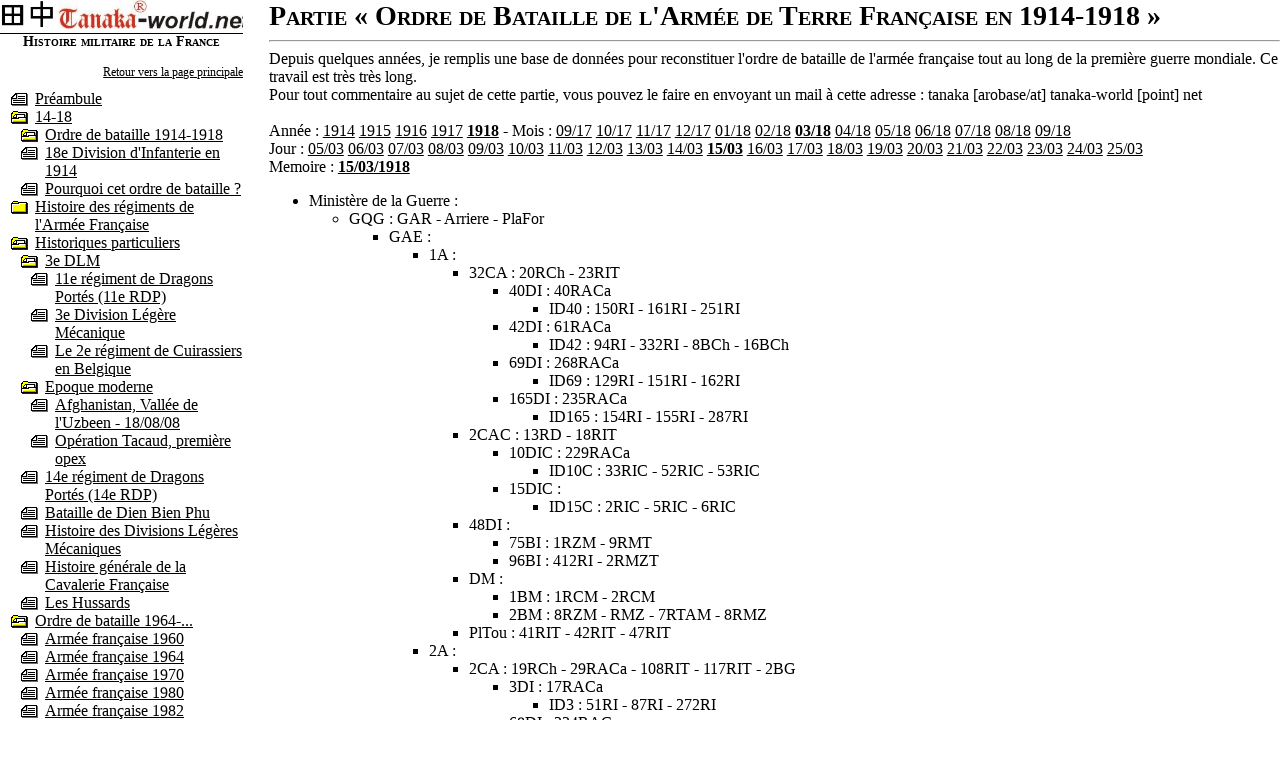

--- FILE ---
content_type: text/html; charset=UTF-8
request_url: https://tanaka-world.net/?cat=39&Date=1918-03-15
body_size: 6115
content:
<!DOCTYPE html>
<html xmlns="http://www.w3.org/1999/xhtml" dir="ltr" lang="fr-FR">

<!-- DEB Header -->

<head>

	<meta http-equiv="Content-Language" content="fr" />
	<meta name="google-site-verification" content="NsGlEocrbAif3idqiSEO4Q8kwB2nPM9djdBrxTAJ_fQ" />
	<meta name="TITLE" content="Tanaka-World" />
	<meta name="DESCRIPTION" content="Site d'étude sur l'histoire militaire, avec un regroupement d'information sur l'armée française et tout particulièrement au cours de la 2e guerre mondiale" />
	<meta name="LANGUAGE" content="FR" />
	<meta name="SUBJECT" content="Histoire militaire de la France" />
	<meta name="RATING" content="Histoire" />
	<meta name="ABSTRACT" content="Regroupement d'information sur l'armée française et tout particulièrement au cours de la 2e guerre mondiale" />
	<meta name="Identifier-url" content="http://www.tanaka-world.net" />
	<meta name="CATEGORY" content="divers" />
	<meta name="Date-Creation-yyyymmdd" content="20010723" />
	<meta name="Date-Revision-yyyymmdd" content="20260125" />
	<meta name="Location" content="Paris" />
	<meta name="Distribution" content="Global" />
	<meta name="Robots" content="All" />
	
	<title>Tanaka-World.net - Ordre de bataille 1914-1918</title>

	<link rel="stylesheet" type="text/css" href="./css/generique.css" />
	<link rel="stylesheet" type="text/css" href="./css/page.css" />
	<link rel="stylesheet" type="text/css" href="./css/print.css" media="print" />
</head>

<!-- END Header -->

<!-- DEB Body -->

<body>
<div id="maitre">
<div class="cols2Gauche19">

<a href="/">
	<img border="0" src="TanakaWorld.jpg" alt="tanaka-world.net" width="250px"/>
 </a>
<p class="titreCat">Histoire militaire de la France</p>
<p class="retour">
	<a target="_top" href="./">Retour vers la page principale</a></p>		<ul class="sommaire">			<li class="article"><a href="?cat=3">Préambule</a>			<li class="dossier"><a href="?cat=40">14-18</a></li>				<ul class="sommaire">					<li class="dossier"><a href="?cat=39">Ordre de bataille 1914-1918</a></li>						<ul class="sommaire">						 </ul>					<li class="article"><a href="?p=450">18e Division d'Infanterie en 1914</a></li>					<li class="article"><a href="?p=458">Pourquoi cet ordre de bataille ?</a></li>				 </ul>			<li class="dossierVide"><a href="?cat=8">Histoire des régiments de l'Armée Française</a></li>				<ul class="sommaire">				 </ul>			<li class="dossier"><a href="?cat=4">Historiques particuliers</a></li>				<ul class="sommaire">					<li class="dossier"><a href="?cat=33">3e DLM</a></li>						<ul class="sommaire">							<li class="article"><a href="?p=359">11e régiment de Dragons Portés (11e RDP)</a></li>							<li class="article"><a href="?p=3">3e Division Légère Mécanique</a></li>							<li class="article"><a href="?p=431">Le 2e régiment de Cuirassiers en Belgique</a></li>						 </ul>					<li class="dossier"><a href="?cat=34">Epoque moderne</a></li>						<ul class="sommaire">							<li class="article"><a href="?p=102">Afghanistan, Vallée de l'Uzbeen - 18/08/08 </a></li>							<li class="article"><a href="?p=88">Opération Tacaud, première opex</a></li>						 </ul>					<li class="article"><a href="?p=9">14e régiment de Dragons Portés (14e RDP)</a></li>					<li class="article"><a href="?p=455">Bataille de Dien Bien Phu</a></li>					<li class="article"><a href="?p=245">Histoire des Divisions Légères Mécaniques</a></li>					<li class="article"><a href="?p=155">Histoire générale de la Cavalerie Française</a></li>					<li class="article"><a href="?p=13">Les Hussards</a></li>				 </ul>			<li class="dossier"><a href="?cat=7">Ordre de bataille 1964-...</a></li>				<ul class="sommaire">					<li class="article"><a href="?p=442">Armée française 1960</a></li>					<li class="article"><a href="?p=443">Armée française 1964</a></li>					<li class="article"><a href="?p=175">Armée française 1970</a></li>					<li class="article"><a href="?p=178">Armée française 1980</a></li>					<li class="article"><a href="?p=449">Armée française 1982</a></li>					<li class="article"><a href="?p=444">Armée française 1985</a></li>					<li class="article"><a href="?p=445">Armée française 1995</a></li>					<li class="article"><a href="?p=446">Armée française 2000</a></li>					<li class="article"><a href="?p=441">Armée française 2012</a></li>				 </ul>			<li class="dossier"><a href="?cat=5">Uniformologie</a></li>				<ul class="sommaire">					<li class="article"><a href="?p=21">Barette de médailles</a></li>					<li class="article"><a href="?p=16">Drapeaux régimentaires</a></li>					<li class="article"><a href="?p=19">Pattes de collet mod. 1935</a></li>				 </ul>		 </ul>
 </div>
<div class="cols2Droite19" id="CadreTexte"><h1>Partie « Ordre de Bataille de l'Armée de Terre Française en 1914-1918 »</h1>
<hr>
Depuis quelques années, je remplis une base de données pour reconstituer l'ordre de bataille de l'armée française tout au long de la première guerre mondiale.
 Ce travail est très très long.<br>
Pour tout commentaire au sujet de cette partie, vous pouvez le faire en envoyant un mail à cette adresse :

tanaka [arobase/at] tanaka-world [point] net <br><br>
Année : <a href="?cat=39&Date=1914-08-01">1914</a> <a href="?cat=39&Date=1915-08-01">1915</a> <a href="?cat=39&Date=1916-08-01">1916</a> <a href="?cat=39&Date=1917-08-01">1917</a> <a href="?cat=39&Date=1918-03-15"><b>1918</b></a> - Mois : <a href="?cat=39&Date=1917-09-15">09/17</a> <a href="?cat=39&Date=1917-10-15">10/17</a> <a href="?cat=39&Date=1917-11-15">11/17</a> <a href="?cat=39&Date=1917-12-15">12/17</a> <a href="?cat=39&Date=1918-01-15">01/18</a> <a href="?cat=39&Date=1918-02-15">02/18</a> <a href="?cat=39&Date=1918-03-15"><b>03/18</b></a> <a href="?cat=39&Date=1918-04-15">04/18</a> <a href="?cat=39&Date=1918-05-15">05/18</a> <a href="?cat=39&Date=1918-06-15">06/18</a> <a href="?cat=39&Date=1918-07-15">07/18</a> <a href="?cat=39&Date=1918-08-15">08/18</a> <a href="?cat=39&Date=1918-09-15">09/18</a><br>Jour : <a href="?cat=39&Date=1918-03-05">05/03</a> <a href="?cat=39&Date=1918-03-06">06/03</a> <a href="?cat=39&Date=1918-03-07">07/03</a> <a href="?cat=39&Date=1918-03-08">08/03</a> <a href="?cat=39&Date=1918-03-09">09/03</a> <a href="?cat=39&Date=1918-03-10">10/03</a> <a href="?cat=39&Date=1918-03-11">11/03</a> <a href="?cat=39&Date=1918-03-12">12/03</a> <a href="?cat=39&Date=1918-03-13">13/03</a> <a href="?cat=39&Date=1918-03-14">14/03</a> <a href="?cat=39&Date=1918-03-15"><b>15/03</b></a> <a href="?cat=39&Date=1918-03-16">16/03</a> <a href="?cat=39&Date=1918-03-17">17/03</a> <a href="?cat=39&Date=1918-03-18">18/03</a> <a href="?cat=39&Date=1918-03-19">19/03</a> <a href="?cat=39&Date=1918-03-20">20/03</a> <a href="?cat=39&Date=1918-03-21">21/03</a> <a href="?cat=39&Date=1918-03-22">22/03</a> <a href="?cat=39&Date=1918-03-23">23/03</a> <a href="?cat=39&Date=1918-03-24">24/03</a> <a href="?cat=39&Date=1918-03-25">25/03</a><br>Memoire : <a href="?cat=39&Date=1918-03-15"><b>15/03/1918</b></a>
<ul>
	<li>Ministère de la Guerre : 
	<ul>
		<li>GQG : GAR - Arriere - PlaFor
	<ul>
		<li>GAE : 
	<ul>
		<li>1A : 
	<ul>
		<li>32CA : 20RCh - 23RIT
	<ul>
		<li>40DI : 40RACa
	<ul>
		<li>ID40 : 150RI - 161RI - 251RI</li>
	 </ul></li>
		<li>42DI : 61RACa
	<ul>
		<li>ID42 : 94RI - 332RI - 8BCh - 16BCh</li>
	 </ul></li>
		<li>69DI : 268RACa
	<ul>
		<li>ID69 : 129RI - 151RI - 162RI</li>
	 </ul></li>
		<li>165DI : 235RACa
	<ul>
		<li>ID165 : 154RI - 155RI - 287RI</li>
	 </ul></li>
	 </ul></li>
		<li>2CAC : 13RD - 18RIT
	<ul>
		<li>10DIC : 229RACa
	<ul>
		<li>ID10C : 33RIC - 52RIC - 53RIC</li>
	 </ul></li>
		<li>15DIC : 
	<ul>
		<li>ID15C : 2RIC - 5RIC - 6RIC</li>
	 </ul></li>
	 </ul></li>
		<li>48DI : 
	<ul>
		<li>75BI : 1RZM - 9RMT</li>
		<li>96BI : 412RI - 2RMZT</li>
	 </ul></li>
		<li>DM : 
	<ul>
		<li>1BM : 1RCM - 2RCM</li>
		<li>2BM : 8RZM - RMZ - 7RTAM - 8RMZ</li>
	 </ul></li>
		<li>PlTou : 41RIT - 42RIT - 47RIT</li>
	 </ul></li>
		<li>2A : 
	<ul>
		<li>2CA : 19RCh - 29RACa - 108RIT - 117RIT - 2BG
	<ul>
		<li>3DI : 17RACa
	<ul>
		<li>ID3 : 51RI - 87RI - 272RI</li>
	 </ul></li>
		<li>68DI : 224RACa
	<ul>
		<li>ID68 : 206RI - 234RI - 344RI</li>
	 </ul></li>
	 </ul></li>
		<li>10CA : 13RH - 28RIT - 10BG
	<ul>
		<li>19DI : 7RACa
	<ul>
		<li>ID19 : 48RI - 70RI - 71RI</li>
	 </ul></li>
		<li>20DI : 10RACa
	<ul>
		<li>ID20 : 2RI - 25RI - 47RI</li>
	 </ul></li>
		<li>33DI : 18RACa
	<ul>
		<li>ID33 : 9RI - 11RI - 20RI</li>
	 </ul></li>
		<li>34DI : 23RACa
	<ul>
		<li>ID34 : 59RI - 83RI - 88RI</li>
	 </ul></li>
		<li>52DI : 217RACa
	<ul>
		<li>ID52 : 320RI - 328RI - 348RI</li>
	 </ul></li>
	 </ul></li>
		<li>13CA : 3RCh - 71RIT - 72RIT - 13BG
	<ul>
		<li>60DI : 207RACa
	<ul>
		<li>ID60 : 202RI - 225RI - 248RI</li>
	 </ul></li>
		<li>63DI : 216RACa
	<ul>
		<li>ID63 : 216RI - 298RI - 305RI</li>
	 </ul></li>
		<li>120DI : 53RACa
	<ul>
		<li>ID120 : 38RI - 86RI - 408RI</li>
	 </ul></li>
	 </ul></li>
		<li>17CA : 9RCh - 57RACa - 27RIT - 17BG
	<ul>
		<li>26DI : 16RACa - 69RIT - 70RIT
	<ul>
		<li>ID26 : 92RI - 121RI - 139RI</li>
	 </ul></li>
		<li>131DI : 50RACa
	<ul>
		<li>ID131 : 7RI - 14RI - 41RI</li>
	 </ul></li>
		<li>153DI : 260RACa
	<ul>
		<li>306BI : 418RI - 1RMZT</li>
		<li>3BM : 9RZM - 1RTM</li>
	 </ul></li>
	 </ul></li>
		<li>20CA : 5RH - 60RACa - 142RIT - 20BG
	<ul>
		<li>4DI : 42RACa
	<ul>
		<li>ID4 : 120RI - 147RI - 9BCh - 18BCh</li>
	 </ul></li>
		<li>11DI : 8RACa
	<ul>
		<li>ID11 : 26RI - 69RI - 2BCh - 4BCh</li>
	 </ul></li>
		<li>39DI : 39RACa
	<ul>
		<li>ID39 : 146RI - 153RI - 156RI</li>
	 </ul></li>
		<li>168DI : 233RACa
	<ul>
		<li>ID168 : 37RI - 79RI - 160RI</li>
	 </ul></li>
	 </ul></li>
		<li>25DI : 36RACa
	<ul>
		<li>ID25 : 16RI - 98RI - 105RI</li>
	 </ul></li>
		<li>177BI : 89RIT - 90RIT</li>
		<li>178BI : 93RIT - 94RIT</li>
		<li>PlVer : 15RIT - 36RIT - 44RIT - 45RIT - 46RIT - 48RIT</li>
	 </ul></li>
		<li>7A : PlBel - PlEpi
	<ul>
		<li>6CA : 12RCh - 46RACa - 97RIT - 112RIT - 6BG
	<ul>
		<li>127DI : 237RACa
	<ul>
		<li>ID127 : 172RI - 355RI - 25BCh - 29BCh</li>
	 </ul></li>
	 </ul></li>
		<li>14CA : 9RH - 1RAM - 44BTS - 14BG
	<ul>
		<li>27DI : 2RACa
	<ul>
		<li>ID27 : 52RI - 75RI - 140RI</li>
	 </ul></li>
		<li>28DI : 54RACa
	<ul>
		<li>ID28 : 22RI - 30RI - 99RI</li>
	 </ul></li>
	 </ul></li>
		<li>16CA : 1RH - 9RACa - 16BG
	<ul>
		<li>31DI : 56RACa
	<ul>
		<li>ID31 : 81RI - 96RI - 122RI</li>
	 </ul></li>
		<li>32DI : 3RACa
	<ul>
		<li>ID32 : 15RI - 80RI - 143RI</li>
	 </ul></li>
		<li>66DI : 240RACa - 223RIT - 279RIT - 17BCh
	<ul>
		<li>ID66 : 
	<ul>
		<li>7GBCh : 6BCh - 27BCh - 46BCh</li>
		<li>8GBCh : 28BCh - 67BCh - 68BCh</li>
		<li>9GBCh : 5BCh - 24BCh - 64BCh</li>
	 </ul></li>
	 </ul></li>
	 </ul></li>
		<li>21CA : 4RCh - 59RACa - 143RIT - 144RIT - 21BG
	<ul>
		<li>13DI : 62RACa
	<ul>
		<li>ID13 : 21RI - 109RI - 20BCh - 21BCh</li>
	 </ul></li>
		<li>43DI : 12RACa
	<ul>
		<li>ID43 : 149RI - 158RI - 1BCh - 31BCh</li>
	 </ul></li>
		<li>167DI : 222RACa
	<ul>
		<li>ID167 : 170RI - 174RI - 409RI</li>
	 </ul></li>
		<li>170DI : 259RACa
	<ul>
		<li>ID170 : 17RI - 116RI - 3BCh - 10BCh</li>
	 </ul></li>
	 </ul></li>
		<li>34CA : 1RCh - 2RChA
	<ul>
		<li>45DI : 275RACa
	<ul>
		<li>90BI : 1BMILAf - 1RTAM - 3BMILAf</li>
		<li>91BI : 3bRZM - 3RMZT</li>
	 </ul></li>
		<li>134DI : 223RACa
	<ul>
		<li>ID134 : 63RI - 65RI - 100RI</li>
	 </ul></li>
		<li>157DI : 236RACa
	<ul>
		<li>ID157 : 214RI - 252RI - 333RI</li>
	 </ul></li>
		<li>216BI : 56RIT - 250RIT - 298RIT</li>
	 </ul></li>
		<li>40CA : 
	<ul>
		<li>73DI : 239RACa
	<ul>
		<li>ID73 : 346RI - 356RI - 367RI</li>
	 </ul></li>
	 </ul></li>
		<li>12DI : 25RACa
	<ul>
		<li>ID12 : 54RI - 67RI - 350RI</li>
	 </ul></li>
		<li>56DI : 225RACa
	<ul>
		<li>ID56 : 106RI - 132RI
	<ul>
		<li>10GBCh : 49BCh - 65BCh - 69BCh</li>
	 </ul></li>
	 </ul></li>
		<li>129DI : 231RACa
	<ul>
		<li>ID129 : 297RI - 359RI
	<ul>
		<li>12GBCh : 106BCh - 120BCh - 121BCh</li>
	 </ul></li>
	 </ul></li>
		<li>154DI : 266RACa
	<ul>
		<li>ID154 : 413RI - 414RI - 416RI</li>
	 </ul></li>
		<li>166DI : 234RACa
	<ul>
		<li>ID166 : 171RI - 294RI - 19BCh - 26BCh</li>
	 </ul></li>
	 </ul></li>
		<li>8A : 
	<ul>
		<li>7CA : 11RCh - 5RACa - 67RIT - 7BG
	<ul>
		<li>14DI : 47RACa
	<ul>
		<li>ID14 : 35RI - 44RI - 60RI</li>
	 </ul></li>
		<li>41DI : 4RACa
	<ul>
		<li>ID41 : 23RI - 42RI - 128RI</li>
	 </ul></li>
		<li>128DI : 252RACa
	<ul>
		<li>ID128 : 167RI - 168RI - 169RI</li>
	 </ul></li>
		<li>164DI : 232RACa
	<ul>
		<li>ID164 : 133RI - 152RI
	<ul>
		<li>13GBCh : 41BCh - 43BCh - 59BCh</li>
	 </ul></li>
	 </ul></li>
	 </ul></li>
		<li>9CA : 268RI - 290RI - 7RH - 49RACa - 141RIT - 9BG</li>
		<li>15CA : 6RH - 15BG
	<ul>
		<li>37DI : 6RChA - RAAf
	<ul>
		<li>73BI : 1RM2RZ - 1RMT</li>
		<li>74BI : 1RM3RZ - 3RMT</li>
	 </ul></li>
		<li>123DI : 58RACa
	<ul>
		<li>ID123 : 6RI - 12RI - 411RI</li>
	 </ul></li>
		<li>126DI : 38RACa
	<ul>
		<li>ID126 : 55RI - 112RI - 173RI</li>
	 </ul></li>
	 </ul></li>
		<li>17DI : 20RACa
	<ul>
		<li>ID17 : 68RI - 90RI - 335RI</li>
	 </ul></li>
		<li>18DI : 33RACa
	<ul>
		<li>ID18 : 32RI - 66RI - 77RI</li>
	 </ul></li>
		<li>59DI : 220RACa
	<ul>
		<li>ID59 : 232RI - 277RI - 325RI</li>
	 </ul></li>
		<li>152DI : 249RACa
	<ul>
		<li>ID152 : 114RI - 125RI - 135RI</li>
	 </ul></li>
		<li>175BI : 81RIT - 82RIT</li>
		<li>176BI : 83RIT - 84RIT</li>
	 </ul></li>
	 </ul></li>
		<li>GAN : 
	<ul>
		<li>4A : 
	<ul>
		<li>3CA : 7RCh - 11RACa - 26RIT - 3BG
	<ul>
		<li>5DI : 43RACa
	<ul>
		<li>ID5 : 5RI - 74RI - 224RI</li>
	 </ul></li>
		<li>6DI : 22RACa
	<ul>
		<li>ID6 : 24RI - 28RI - 119RI</li>
	 </ul></li>
	 </ul></li>
		<li>4CA : 14RH - 226RACa - 4BG
	<ul>
		<li>7DI : 26RACa
	<ul>
		<li>ID7 : 102RI - 103RI - 104RI</li>
	 </ul></li>
		<li>8DI : 31RACa
	<ul>
		<li>ID8 : 115RI - 117RI - 317RI</li>
	 </ul></li>
		<li>124DI : 44RACa
	<ul>
		<li>ID124 : 101RI - 124RI - 130RI</li>
	 </ul></li>
	 </ul></li>
		<li>8CA : 16RCh - 37RACa - 131RIT - 132RIT - 8BG
	<ul>
		<li>15DI : 48RACa
	<ul>
		<li>ID15 : 10RI - 56RI - 134RI</li>
	 </ul></li>
		<li>16DI : 1RACa
	<ul>
		<li>ID16 : 27RI - 85RI - 95RI</li>
	 </ul></li>
		<li>169DI : 210RACa
	<ul>
		<li>ID169 : 13RI - 29RI - 39RI</li>
	 </ul></li>
	 </ul></li>
		<li>18CA : 10RH - 18BG
	<ul>
		<li>35DI : 24RACa
	<ul>
		<li>ID35 : 57RI - 123RI - 144RI</li>
	 </ul></li>
		<li>36DI : 14RACa
	<ul>
		<li>ID36 : 18RI - 34RI - 49RI</li>
	 </ul></li>
	 </ul></li>
		<li>30CA : 3RD - 120RIT
	<ul>
		<li>72DI : 261RACa
	<ul>
		<li>ID72 : 164RI - 324RI - 365RI</li>
	 </ul></li>
		<li>87DI : 269RACa
	<ul>
		<li>ID87 : 72RI - 91RI - 136RI</li>
	 </ul></li>
		<li>132DI : 257RACa
	<ul>
		<li>ID132 : 166RI - 330RI - 366RI</li>
	 </ul></li>
	 </ul></li>
		<li>33CA : 19RD - 25RIT
	<ul>
		<li>70DI : 208RACa
	<ul>
		<li>ID70 : 226RI - 269RI - 360RI
	<ul>
		<li>17GBCh : 42BCh - 44BCh - 114BCh</li>
	 </ul></li>
	 </ul></li>
		<li>77DI : 6RACa
	<ul>
		<li>ID77 : 97RI - 159RI
	<ul>
		<li>14GBCh : 56BCh - 60BCh - 61BCh</li>
	 </ul></li>
	 </ul></li>
	 </ul></li>
		<li>2CC : 
	<ul>
		<li>2DCP : 273RACa
	<ul>
		<li>ID2DCP : 5RC - 8RC - 12RC</li>
	 </ul></li>
	 </ul></li>
		<li>58DI : 248RACa
	<ul>
		<li>ID58 : 256RI - 281RI - 295RI</li>
	 </ul></li>
		<li>163DI : 244RACa
	<ul>
		<li>ID163 : 53RI - 142RI - 415RI</li>
	 </ul></li>
		<li>185BI : 75RIT - 78RIT</li>
		<li>217BI : 99RIT</li>
	 </ul></li>
		<li>5A : 20RIT
	<ul>
		<li>38CA : 10RCh
	<ul>
		<li>67DI : 218RACa
	<ul>
		<li>ID67 : 283RI - 288RI - 369RI</li>
	 </ul></li>
		<li>74DI : 254RACa
	<ul>
		<li>ID74 : 230RI - 299RI
	<ul>
		<li>16GBCh : 50BCh - 66BCh - 71BCh</li>
	 </ul></li>
	 </ul></li>
	 </ul></li>
		<li>1CAC : 3RACo - 134RIT - 22BG
	<ul>
		<li>2DIC : 1RACo - 88RIT
	<ul>
		<li>ID2C : 22RIC - 24RIC - 43RIC</li>
	 </ul></li>
		<li>3DIC : 2RACo
	<ul>
		<li>ID3C : 7RIC - 21RIC - 23RIC - 5BTS - 61BTS - 62BTS</li>
	 </ul></li>
	 </ul></li>
		<li>38DI : 32RACa
	<ul>
		<li>76BI : 6RZM - RM4RTA - RM8RTA</li>
		<li>4BM : RICM - 4RMZT</li>
	 </ul></li>
		<li>71DI : 262RACa
	<ul>
		<li>ID71 : 217RI - 221RI - 358RI</li>
	 </ul></li>
		<li>199BI : 201RIT - 209RIT</li>
		<li>200BI : 309RIT - 315RIT</li>
	 </ul></li>
		<li>6A : 136RIT
	<ul>
		<li>1CA : 6RCh - 41RACa - 1BG
	<ul>
		<li>51DI : 215RACa
	<ul>
		<li>ID51 : 33RI - 73RI - 273RI</li>
	 </ul></li>
		<li>162DI : 263RACa
	<ul>
		<li>ID162 : 43RI - 127RI - 327RI</li>
	 </ul></li>
	 </ul></li>
		<li>11CA : 2RCh - 228RACa - 17RIT - 21RIT - 22RIT - 11BG
	<ul>
		<li>21DI : 51RACa
	<ul>
		<li>ID21 : 64RI - 93RI - 137RI</li>
	 </ul></li>
		<li>61DI : 251RACa - 1BChT - 2BChT
	<ul>
		<li>ID61 : 219RI - 264RI - 265RI</li>
	 </ul></li>
		<li>151DI : 28RACa
	<ul>
		<li>ID151 : 403RI - 407RI - 410RI</li>
	 </ul></li>
	 </ul></li>
		<li>35CA : 7RD - 68RIT
	<ul>
		<li>53DI : 243RACa
	<ul>
		<li>ID53 : 205RI - 236RI - 319RI</li>
	 </ul></li>
		<li>121DI : 205RACa
	<ul>
		<li>ID121 : 36RI - 404RI
	<ul>
		<li>11GBCh : 45BCh - 48BCh - 55BCh</li>
	 </ul></li>
	 </ul></li>
	 </ul></li>
		<li>1DI : 15RACa
	<ul>
		<li>ID1 : 1RI - 201RI - 233RI</li>
	 </ul></li>
		<li>2DI : 27RACa
	<ul>
		<li>ID2 : 8RI - 110RI - 208RI</li>
	 </ul></li>
		<li>9DI : 30RACa
	<ul>
		<li>ID9 : 4RI - 82RI - 329RI</li>
	 </ul></li>
		<li>55DI : 230RACa
	<ul>
		<li>ID55 : 204RI - 246RI - 289RI</li>
	 </ul></li>
		<li>125DI : 245RACa
	<ul>
		<li>ID125 : 76RI - 113RI - 131RI</li>
	 </ul></li>
		<li>161DI : 267RACa
	<ul>
		<li>ID161 : 163RI - 215RI - 363RI</li>
	 </ul></li>
		<li>161BI : 11RIT - 12RIT - 66RIT</li>
		<li>BMi : GBChA - RCI</li>
	 </ul></li>
	 </ul></li>
		<li>3A : 
	<ul>
		<li>5CA : 8RCh - 45RACa - 29RIT - 30RIT - 122RIT - 5BG</li>
		<li>1CC : 
	<ul>
		<li>1DC : 
	<ul>
		<li>2BC : 1RC - 2RC</li>
		<li>5BD : 6RD - 23RD</li>
		<li>11BD : 27RD - 32RD</li>
	 </ul></li>
	 </ul></li>
		<li>10DI : 13RACa
	<ul>
		<li>ID10 : 31RI - 46RI - 89RI</li>
	 </ul></li>
		<li>22DI : 35RACa
	<ul>
		<li>ID22 : 19RI - 62RI - 118RI</li>
	 </ul></li>
		<li>62DI : 221RACa
	<ul>
		<li>ID62 : 279RI - 307RI - 338RI</li>
	 </ul></li>
		<li>1DCP : 270RACa
	<ul>
		<li>ID1DCP : 4RC - 9RC - 11RC</li>
	 </ul></li>
		<li>5DC : 
	<ul>
		<li>3BD : 16RD - 22RD</li>
		<li>7BD : 9RD - 29RD</li>
		<li>5BL : 5RCh - 15RCh</li>
	 </ul></li>
		<li>173BI : 73RIT - 74RIT</li>
	 </ul></li>
		<li>GMP : 7RC - 10RC - 4RAPi - 5RG - 8RG
	<ul>
		<li>6DC : 
	<ul>
		<li>6BD : 2RD - 14RD</li>
		<li>14BD : 17RD - 26RD</li>
		<li>6BL : 13RCh - 11RH</li>
	 </ul></li>
		<li>83DT : 
	<ul>
		<li>165BI : 230RIT - 237RIT</li>
		<li>166BI : 232RIT - 235RIT</li>
	 </ul></li>
		<li>1RG : 31BG - 32BG - 33BG - 34BG - 40BG</li>
	 </ul></li>
		<li>CSN : PlBou - PlCal
	<ul>
		<li>36CA : 103RIT
	<ul>
		<li>29DI : 55RACa
	<ul>
		<li>ID29 : 3RI - 141RI - 165RI</li>
	 </ul></li>
		<li>133DI : 265RACa
	<ul>
		<li>ID133 : 321RI - 401RI
	<ul>
		<li>15GBCh : 32BCh - 102BCh - 116BCh</li>
	 </ul></li>
	 </ul></li>
		<li>174BI : 76RIT - 79RIT - 80RIT</li>
	 </ul></li>
		<li>PlDun : 5RIT - 6RIT - 7RIT - 8RIT - 10RIT</li>
	 </ul></li>
	 </ul></li>
		<li>INTERIEUR : 2RM - 4RM
	<ul>
		<li>1RM : 1RAPi - 3RG</li>
		<li>3RM : 19RIT - 24RIT - PlHav</li>
		<li>5RM : 5RAPi - 33RIT - 34RIT - 35RIT - 37RIT - 38RIT - 39RIT - 40RIT</li>
		<li>6RM : 9RIT - 13RIT
	<ul>
		<li>9RG : 25BG</li>
	 </ul></li>
		<li>7RM : 8RAPi - 9RAPi - 54RIT - 28BG
	<ul>
		<li>PlLan : 51RIT</li>
	 </ul></li>
		<li>8RM : 58RIT - 59RIT - 60RIT - 61RIT - 62RIT - 63RIT - 64RIT</li>
		<li>9RM : 6RG</li>
		<li>10RM : 2RAPi - 77RIT - PlChe</li>
		<li>11RM : 3RAPi - 85RIT - 86RIT - 87RIT - PlBre</li>
		<li>12RM : 92RIT - 95RIT - 96RIT</li>
		<li>13RM : 101RIT - 104RIT</li>
		<li>14RM : 11RAPi - 12RAPi - 4RG - 105RIT - 107RIT - PlBria - PlGre
	<ul>
		<li>1DChA : 
	<ul>
		<li>2BChA : 4RChA</li>
	 </ul></li>
	 </ul></li>
		<li>15RM : 7RAPi - 10RAPi - 2RAM - 113RIT - 114RIT - 116RIT - 118RIT - 119RIT - 145RIT - PlNice - PlToulon
	<ul>
		<li>7RG : 23BG - 24BG</li>
		<li>57RTS : 66BTS - 67BTS - 70BTS</li>
	 </ul></li>
		<li>16RM : 2RG - 121RIT - 123RIT</li>
		<li>17RM : 72BTS</li>
		<li>18RM : 137RIT - 138RIT - 139RIT - 140RIT</li>
		<li>19RM : 19BG
	<ul>
		<li>DCon : 
	<ul>
		<li>3BIAlg : 3RZ - 3RTA - 7RTA</li>
		<li>3BCAl : 3RS - 3RChA</li>
	 </ul></li>
		<li>DAlg : 
	<ul>
		<li>1BIAlg : 1RZ - 1RTA - 5RTA - 9RTA</li>
		<li>1BCAl : 1RS</li>
	 </ul></li>
		<li>DOra : 1BILAf
	<ul>
		<li>2BIAlg : 2RZ - 2RTA - 6RTA</li>
		<li>4BIAlg : 1RE - 2RE</li>
		<li>2BCAl : 2RS</li>
	 </ul></li>
	 </ul></li>
		<li>20RM : 6RAPi - 43RIT
	<ul>
		<li>10RG : 26BG</li>
	 </ul></li>
		<li>21RM : 
	<ul>
		<li>11RG : 27BG</li>
	 </ul></li>
		<li>2DC : 
	<ul>
		<li>2BD : 8RD - 31RD</li>
		<li>12BD : 4RD - 12RD</li>
		<li>2BL : 17RCh - 18RCh</li>
	 </ul></li>
		<li>3DC : 
	<ul>
		<li>10BD : 15RD - 20RD</li>
		<li>13BD : 5RD - 21RD</li>
		<li>3BL : 3RH - 8RH</li>
	 </ul></li>
		<li>4DC : 
	<ul>
		<li>3BC : 3RC - 6RC</li>
		<li>4BD : 28RD - 30RD</li>
		<li>4BL : 2RH - 4RH</li>
	 </ul></li>
	 </ul></li>
		<li>ArmBel</li>
		<li>ArmBri</li>
		<li>ArmIta : 
	<ul>
		<li>10A : 322RIT - 28BTS - 64BTS
	<ul>
		<li>12CA : 21RCh - 52RACa - 130RIT - 135RIT - 12BG
	<ul>
		<li>23DI : 21RACa
	<ul>
		<li>ID23 : 78RI - 107RI - 138RI</li>
	 </ul></li>
	 </ul></li>
		<li>31CA : 24RD
	<ul>
		<li>64DI : 202RACa
	<ul>
		<li>ID64 : 261RI - 339RI - 340RI</li>
	 </ul></li>
	 </ul></li>
		<li>24DI : 34RACa
	<ul>
		<li>ID24 : 50RI - 108RI - 126RI</li>
	 </ul></li>
		<li>46DI : 219RACa - 227RACa - 49RIT
	<ul>
		<li>ID46 : 
	<ul>
		<li>1GBCh : 7BCh - 13BCh - 47BCh</li>
		<li>2GBCh : 22BCh - 53BCh - 62BCh</li>
		<li>3GBCh : 15BCh - 23BCh - 63BCh</li>
	 </ul></li>
	 </ul></li>
		<li>47DI : 256RACa - 50RIT
	<ul>
		<li>ID47 : 
	<ul>
		<li>4GBCh : 11BCh - 12BCh - 51BCh</li>
		<li>5GBCh : 14BCh - 52BCh - 54BCh</li>
		<li>6GBCh : 30BCh - 70BCh - 115BCh</li>
	 </ul></li>
	 </ul></li>
		<li>65DI : 255RACa
	<ul>
		<li>ID65 : 203RI - 311RI - 341RI</li>
	 </ul></li>
	 </ul></li>
	 </ul></li>
		<li>EXTERIEUR : 
	<ul>
		<li>CAA : 
	<ul>
		<li>122DI : 241RACa
	<ul>
		<li>ID122 : 45RI - 84RI - 148RI - 58BCh</li>
	 </ul></li>
		<li>AFO : 8RChA - 115RIT - DPVen
	<ul>
		<li>30DI : 19RACa
	<ul>
		<li>ID30 : 40RI - 58RI - 61RI</li>
	 </ul></li>
		<li>57DI : 204RACa - 57RIT
	<ul>
		<li>ID57 : 260RI - 371RI - 372RI</li>
	 </ul></li>
		<li>76DI : 274RACa
	<ul>
		<li>ID76 : 157RI - 210RI - 227RI</li>
	 </ul></li>
		<li>156DI : 242RACa
	<ul>
		<li>ID156 : 175RI - 176RI - 1RMAf</li>
	 </ul></li>
		<li>11DIC : 21RACo
	<ul>
		<li>21BIC : 34RIC - 35RIC - 20BTS - 30BTS</li>
		<li>22BIC : 42RIC - 44RIC</li>
	 </ul></li>
		<li>16DIC : 31BIC - 209RACo
	<ul>
		<li>ID16C : 4RIC - 8RIC - 37RIC - 38RIC</li>
	 </ul></li>
		<li>17DIC : 43RACo
	<ul>
		<li>ID17C : 1RIC - 3RIC - 54RIC - 56RIC - 81BTS - 93BTS - 95BTS - 96BTS</li>
	 </ul></li>
	 </ul></li>
		<li>16GrS : 56BTS - 85BTS - 97BTS - 98BTS</li>
	 </ul></li>
		<li>Maroc : 1RChA - 2BILAf - 3BILAf</li>
		<li>Tunisie : 
	<ul>
		<li>DTun : BCTu - 29BG
	<ul>
		<li>1BITun : 4RZ - 5BILAf</li>
		<li>2BITun : 4RTA - 8RTA - 4BILAf</li>
	 </ul></li>
	 </ul></li>
	 </ul></li>
	 </ul></li>
 </ul>
<ul>
	<li>Ministère des Colonies : 
	<ul>
		<li>Afrique : 34BTS - 55BTS</li>
	 </ul></li>
 </ul>
<div id="disqus_thread"></div>
<script>

var disqus_config = function () {
	this.page.url = "";
	this.page.identifier = "Tanaka-World.net - Ordre de bataille 1914-1918";
};

(function() {
var d = document, s = d.createElement('script');
s.src = 'https://tanaka-world-net.disqus.com/embed.js';
s.setAttribute('data-timestamp', +new Date());
(d.head || d.body).appendChild(s);
})();
</script>
<noscript>Please enable JavaScript to view the <a href="https://disqus.com/?ref_noscript">comments powered by Disqus.</a></noscript>
 </div>
</div>
</body>

<!-- END Body -->

</html>

--- FILE ---
content_type: text/css
request_url: https://tanaka-world.net/css/page.css
body_size: 970
content:
.retour {
	font-size: 12px;
	margin: 0 0 10px;
	text-align: right;
}

p.auteur {
	font-size: 10px;
	margin: 0;
	text-align: right;
}

p.titreCat {
	font-size: 14px;
	margin: 0px;
	margin-bottom: 15px;
	text-align:center;
	font-variant:small-caps;
	font-weight:bold;
	border-top: 1px solid #000;
}

ul.sommaire {
	list-style-type: none;
	margin: 0;
	padding: 0;
	padding-left: 10px;
}

ul li.article {
	list-style-type: none;
	padding: 0px 0px 0px 25px;
	background: url(images/texte.gif) no-repeat left 2px;
}

ul li.dossier {
	list-style-type: none;
	padding: 0px 0px 0px 25px;
	background: url(images/dossier.gif) no-repeat left 2px;
}

ul li.dossierVide {
	list-style-type: none;
	padding: 0px 0px 0px 25px;
	background: url(images/dossierVide.gif) no-repeat left 2px;
}


p.ListeUnite {
	padding: 0;
	margin: 0;
	margin-left: 10px;
	text-align: justify;
}

table {
  border-collapse: collapse;
}

table, th, td {
  border: 1px solid;
}

#CadreTexte {
	position: relative;
	background: #fff;
	left: 21%;
	width: 79%;
	margin: 0px;
	padding: 0px;
}

#CadreTexte p {
	margin: 0px;
	margin-top:5px;
}

#CadreTexte h1 {
	font-size: 28px;
	font-weight: bold;
	font-variant: small-caps;
	margin: 0px;
}

#CadreTexte h2 {
	font-size: 24px;
	text-align: center;
	font-weight: bold;
	margin: 0px;
	margin-top: 10px;
}

#CadreTexte h3 {
	font-size: 20px;
	font-weight: bold;
	margin: 0px;
	margin-top: 5px;
}

#CadreTexte h4 {
	font-size: 18px;
	font-weight: bold;
	margin: 0px;
	margin-top: 5px;
}

ul#liste {
	margin: 0;
	padding: 0;
}

/* Captions */
.aligncenter, div.aligncenter {
display: block;
margin-left: auto;
margin-right: auto;
}
.wp-caption {
border: 1px solid #ddd;
text-align: center;
background-color: #f3f3f3;
padding-top: 4px;
margin: 10px;
-moz-border-radius: 3px;
-khtml-border-radius: 3px;
-webkit-border-radius: 3px;
border-radius: 3px;
}
.wp-caption img {
margin: 0;
padding: 0;
border: 0 none;
}
.wp-caption p.wp-caption-text {
font-size: 11px;
line-height: 17px;
padding: 0 4px 5px;
margin: 0;
}

/* End captions */
pre {
    background: none repeat scroll 0 0 #EEEEEE;
    border-left: 2px dotted #CCCCCC;
}

pre code {
    background: none repeat scroll 0 0 transparent;
}

code {
    background: none repeat scroll 0 0 #EEEEEE;
}

p code {
    padding: 1px 5px;
}

source {
    background: none repeat scroll 0 0 #EEEEEE;
}

p source {
    padding: 1px 5px;
}

.media {
  max-width: 800px;
  margin: 2rem auto;
  background: #000;
  border-radius: 8px;
  overflow: hidden;
  box-shadow: 0 4px 12px rgba(0,0,0,.2);
}
.media iframe,
.media embed,
.media video {
  width: 100%;
  height: auto;
  aspect-ratio: 16 / 9;
}
.media figcaption {
  margin-top: .5rem;
  font-size: .9rem;
  color: #555;
  text-align: center;
}	
/* Begin Images */
p img {
padding: 0;
max-width: 100%;
}
/*	Using 'class="alignright"' on an image will (who would've
thought?!) align the image to the right. And using 'class="centered',
will of course center the image. This is much better than using
align="center", being much more futureproof (and valid) */
img.centered {
display: block;
margin-left: auto;
margin-right: auto;
}
img.alignright {
padding: 4px;
margin: 0 0 2px 7px;
display: inline;
}
img.alignleft {
padding: 4px;
margin: 0 7px 2px 0;
display: inline;
}

div.image {
	background-color: #f3f3f3;
	text-align: center;
	border: 1px solid #ddd;
	border-radius: 5px;
	padding: 5px;
	display: table-cell;
}

.centered {
float: center;
}

.alignright {
float: right;
}

.alignleft {
float: left;
}
/* End Images */
/* End captions & aligment */
